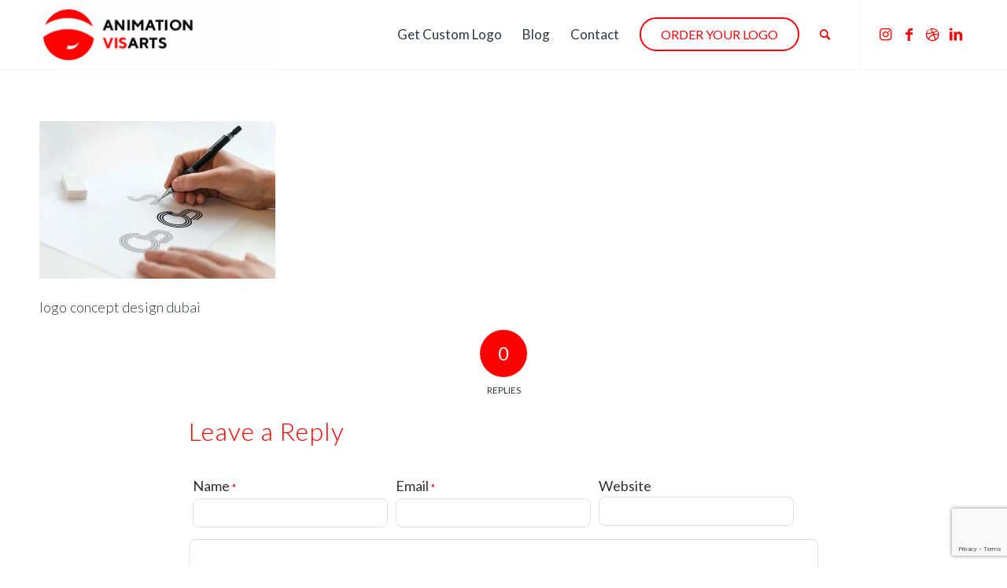

--- FILE ---
content_type: text/html; charset=utf-8
request_url: https://www.google.com/recaptcha/api2/anchor?ar=1&k=6LcK5qgUAAAAAG1bAXrdaXzj6N9qGHCQdqXU78JX&co=aHR0cHM6Ly9hbmltYXRpb252aXNhcnRzLmNvbTo0NDM.&hl=en&v=PoyoqOPhxBO7pBk68S4YbpHZ&size=invisible&anchor-ms=20000&execute-ms=30000&cb=gibl2hidhsu3
body_size: 48779
content:
<!DOCTYPE HTML><html dir="ltr" lang="en"><head><meta http-equiv="Content-Type" content="text/html; charset=UTF-8">
<meta http-equiv="X-UA-Compatible" content="IE=edge">
<title>reCAPTCHA</title>
<style type="text/css">
/* cyrillic-ext */
@font-face {
  font-family: 'Roboto';
  font-style: normal;
  font-weight: 400;
  font-stretch: 100%;
  src: url(//fonts.gstatic.com/s/roboto/v48/KFO7CnqEu92Fr1ME7kSn66aGLdTylUAMa3GUBHMdazTgWw.woff2) format('woff2');
  unicode-range: U+0460-052F, U+1C80-1C8A, U+20B4, U+2DE0-2DFF, U+A640-A69F, U+FE2E-FE2F;
}
/* cyrillic */
@font-face {
  font-family: 'Roboto';
  font-style: normal;
  font-weight: 400;
  font-stretch: 100%;
  src: url(//fonts.gstatic.com/s/roboto/v48/KFO7CnqEu92Fr1ME7kSn66aGLdTylUAMa3iUBHMdazTgWw.woff2) format('woff2');
  unicode-range: U+0301, U+0400-045F, U+0490-0491, U+04B0-04B1, U+2116;
}
/* greek-ext */
@font-face {
  font-family: 'Roboto';
  font-style: normal;
  font-weight: 400;
  font-stretch: 100%;
  src: url(//fonts.gstatic.com/s/roboto/v48/KFO7CnqEu92Fr1ME7kSn66aGLdTylUAMa3CUBHMdazTgWw.woff2) format('woff2');
  unicode-range: U+1F00-1FFF;
}
/* greek */
@font-face {
  font-family: 'Roboto';
  font-style: normal;
  font-weight: 400;
  font-stretch: 100%;
  src: url(//fonts.gstatic.com/s/roboto/v48/KFO7CnqEu92Fr1ME7kSn66aGLdTylUAMa3-UBHMdazTgWw.woff2) format('woff2');
  unicode-range: U+0370-0377, U+037A-037F, U+0384-038A, U+038C, U+038E-03A1, U+03A3-03FF;
}
/* math */
@font-face {
  font-family: 'Roboto';
  font-style: normal;
  font-weight: 400;
  font-stretch: 100%;
  src: url(//fonts.gstatic.com/s/roboto/v48/KFO7CnqEu92Fr1ME7kSn66aGLdTylUAMawCUBHMdazTgWw.woff2) format('woff2');
  unicode-range: U+0302-0303, U+0305, U+0307-0308, U+0310, U+0312, U+0315, U+031A, U+0326-0327, U+032C, U+032F-0330, U+0332-0333, U+0338, U+033A, U+0346, U+034D, U+0391-03A1, U+03A3-03A9, U+03B1-03C9, U+03D1, U+03D5-03D6, U+03F0-03F1, U+03F4-03F5, U+2016-2017, U+2034-2038, U+203C, U+2040, U+2043, U+2047, U+2050, U+2057, U+205F, U+2070-2071, U+2074-208E, U+2090-209C, U+20D0-20DC, U+20E1, U+20E5-20EF, U+2100-2112, U+2114-2115, U+2117-2121, U+2123-214F, U+2190, U+2192, U+2194-21AE, U+21B0-21E5, U+21F1-21F2, U+21F4-2211, U+2213-2214, U+2216-22FF, U+2308-230B, U+2310, U+2319, U+231C-2321, U+2336-237A, U+237C, U+2395, U+239B-23B7, U+23D0, U+23DC-23E1, U+2474-2475, U+25AF, U+25B3, U+25B7, U+25BD, U+25C1, U+25CA, U+25CC, U+25FB, U+266D-266F, U+27C0-27FF, U+2900-2AFF, U+2B0E-2B11, U+2B30-2B4C, U+2BFE, U+3030, U+FF5B, U+FF5D, U+1D400-1D7FF, U+1EE00-1EEFF;
}
/* symbols */
@font-face {
  font-family: 'Roboto';
  font-style: normal;
  font-weight: 400;
  font-stretch: 100%;
  src: url(//fonts.gstatic.com/s/roboto/v48/KFO7CnqEu92Fr1ME7kSn66aGLdTylUAMaxKUBHMdazTgWw.woff2) format('woff2');
  unicode-range: U+0001-000C, U+000E-001F, U+007F-009F, U+20DD-20E0, U+20E2-20E4, U+2150-218F, U+2190, U+2192, U+2194-2199, U+21AF, U+21E6-21F0, U+21F3, U+2218-2219, U+2299, U+22C4-22C6, U+2300-243F, U+2440-244A, U+2460-24FF, U+25A0-27BF, U+2800-28FF, U+2921-2922, U+2981, U+29BF, U+29EB, U+2B00-2BFF, U+4DC0-4DFF, U+FFF9-FFFB, U+10140-1018E, U+10190-1019C, U+101A0, U+101D0-101FD, U+102E0-102FB, U+10E60-10E7E, U+1D2C0-1D2D3, U+1D2E0-1D37F, U+1F000-1F0FF, U+1F100-1F1AD, U+1F1E6-1F1FF, U+1F30D-1F30F, U+1F315, U+1F31C, U+1F31E, U+1F320-1F32C, U+1F336, U+1F378, U+1F37D, U+1F382, U+1F393-1F39F, U+1F3A7-1F3A8, U+1F3AC-1F3AF, U+1F3C2, U+1F3C4-1F3C6, U+1F3CA-1F3CE, U+1F3D4-1F3E0, U+1F3ED, U+1F3F1-1F3F3, U+1F3F5-1F3F7, U+1F408, U+1F415, U+1F41F, U+1F426, U+1F43F, U+1F441-1F442, U+1F444, U+1F446-1F449, U+1F44C-1F44E, U+1F453, U+1F46A, U+1F47D, U+1F4A3, U+1F4B0, U+1F4B3, U+1F4B9, U+1F4BB, U+1F4BF, U+1F4C8-1F4CB, U+1F4D6, U+1F4DA, U+1F4DF, U+1F4E3-1F4E6, U+1F4EA-1F4ED, U+1F4F7, U+1F4F9-1F4FB, U+1F4FD-1F4FE, U+1F503, U+1F507-1F50B, U+1F50D, U+1F512-1F513, U+1F53E-1F54A, U+1F54F-1F5FA, U+1F610, U+1F650-1F67F, U+1F687, U+1F68D, U+1F691, U+1F694, U+1F698, U+1F6AD, U+1F6B2, U+1F6B9-1F6BA, U+1F6BC, U+1F6C6-1F6CF, U+1F6D3-1F6D7, U+1F6E0-1F6EA, U+1F6F0-1F6F3, U+1F6F7-1F6FC, U+1F700-1F7FF, U+1F800-1F80B, U+1F810-1F847, U+1F850-1F859, U+1F860-1F887, U+1F890-1F8AD, U+1F8B0-1F8BB, U+1F8C0-1F8C1, U+1F900-1F90B, U+1F93B, U+1F946, U+1F984, U+1F996, U+1F9E9, U+1FA00-1FA6F, U+1FA70-1FA7C, U+1FA80-1FA89, U+1FA8F-1FAC6, U+1FACE-1FADC, U+1FADF-1FAE9, U+1FAF0-1FAF8, U+1FB00-1FBFF;
}
/* vietnamese */
@font-face {
  font-family: 'Roboto';
  font-style: normal;
  font-weight: 400;
  font-stretch: 100%;
  src: url(//fonts.gstatic.com/s/roboto/v48/KFO7CnqEu92Fr1ME7kSn66aGLdTylUAMa3OUBHMdazTgWw.woff2) format('woff2');
  unicode-range: U+0102-0103, U+0110-0111, U+0128-0129, U+0168-0169, U+01A0-01A1, U+01AF-01B0, U+0300-0301, U+0303-0304, U+0308-0309, U+0323, U+0329, U+1EA0-1EF9, U+20AB;
}
/* latin-ext */
@font-face {
  font-family: 'Roboto';
  font-style: normal;
  font-weight: 400;
  font-stretch: 100%;
  src: url(//fonts.gstatic.com/s/roboto/v48/KFO7CnqEu92Fr1ME7kSn66aGLdTylUAMa3KUBHMdazTgWw.woff2) format('woff2');
  unicode-range: U+0100-02BA, U+02BD-02C5, U+02C7-02CC, U+02CE-02D7, U+02DD-02FF, U+0304, U+0308, U+0329, U+1D00-1DBF, U+1E00-1E9F, U+1EF2-1EFF, U+2020, U+20A0-20AB, U+20AD-20C0, U+2113, U+2C60-2C7F, U+A720-A7FF;
}
/* latin */
@font-face {
  font-family: 'Roboto';
  font-style: normal;
  font-weight: 400;
  font-stretch: 100%;
  src: url(//fonts.gstatic.com/s/roboto/v48/KFO7CnqEu92Fr1ME7kSn66aGLdTylUAMa3yUBHMdazQ.woff2) format('woff2');
  unicode-range: U+0000-00FF, U+0131, U+0152-0153, U+02BB-02BC, U+02C6, U+02DA, U+02DC, U+0304, U+0308, U+0329, U+2000-206F, U+20AC, U+2122, U+2191, U+2193, U+2212, U+2215, U+FEFF, U+FFFD;
}
/* cyrillic-ext */
@font-face {
  font-family: 'Roboto';
  font-style: normal;
  font-weight: 500;
  font-stretch: 100%;
  src: url(//fonts.gstatic.com/s/roboto/v48/KFO7CnqEu92Fr1ME7kSn66aGLdTylUAMa3GUBHMdazTgWw.woff2) format('woff2');
  unicode-range: U+0460-052F, U+1C80-1C8A, U+20B4, U+2DE0-2DFF, U+A640-A69F, U+FE2E-FE2F;
}
/* cyrillic */
@font-face {
  font-family: 'Roboto';
  font-style: normal;
  font-weight: 500;
  font-stretch: 100%;
  src: url(//fonts.gstatic.com/s/roboto/v48/KFO7CnqEu92Fr1ME7kSn66aGLdTylUAMa3iUBHMdazTgWw.woff2) format('woff2');
  unicode-range: U+0301, U+0400-045F, U+0490-0491, U+04B0-04B1, U+2116;
}
/* greek-ext */
@font-face {
  font-family: 'Roboto';
  font-style: normal;
  font-weight: 500;
  font-stretch: 100%;
  src: url(//fonts.gstatic.com/s/roboto/v48/KFO7CnqEu92Fr1ME7kSn66aGLdTylUAMa3CUBHMdazTgWw.woff2) format('woff2');
  unicode-range: U+1F00-1FFF;
}
/* greek */
@font-face {
  font-family: 'Roboto';
  font-style: normal;
  font-weight: 500;
  font-stretch: 100%;
  src: url(//fonts.gstatic.com/s/roboto/v48/KFO7CnqEu92Fr1ME7kSn66aGLdTylUAMa3-UBHMdazTgWw.woff2) format('woff2');
  unicode-range: U+0370-0377, U+037A-037F, U+0384-038A, U+038C, U+038E-03A1, U+03A3-03FF;
}
/* math */
@font-face {
  font-family: 'Roboto';
  font-style: normal;
  font-weight: 500;
  font-stretch: 100%;
  src: url(//fonts.gstatic.com/s/roboto/v48/KFO7CnqEu92Fr1ME7kSn66aGLdTylUAMawCUBHMdazTgWw.woff2) format('woff2');
  unicode-range: U+0302-0303, U+0305, U+0307-0308, U+0310, U+0312, U+0315, U+031A, U+0326-0327, U+032C, U+032F-0330, U+0332-0333, U+0338, U+033A, U+0346, U+034D, U+0391-03A1, U+03A3-03A9, U+03B1-03C9, U+03D1, U+03D5-03D6, U+03F0-03F1, U+03F4-03F5, U+2016-2017, U+2034-2038, U+203C, U+2040, U+2043, U+2047, U+2050, U+2057, U+205F, U+2070-2071, U+2074-208E, U+2090-209C, U+20D0-20DC, U+20E1, U+20E5-20EF, U+2100-2112, U+2114-2115, U+2117-2121, U+2123-214F, U+2190, U+2192, U+2194-21AE, U+21B0-21E5, U+21F1-21F2, U+21F4-2211, U+2213-2214, U+2216-22FF, U+2308-230B, U+2310, U+2319, U+231C-2321, U+2336-237A, U+237C, U+2395, U+239B-23B7, U+23D0, U+23DC-23E1, U+2474-2475, U+25AF, U+25B3, U+25B7, U+25BD, U+25C1, U+25CA, U+25CC, U+25FB, U+266D-266F, U+27C0-27FF, U+2900-2AFF, U+2B0E-2B11, U+2B30-2B4C, U+2BFE, U+3030, U+FF5B, U+FF5D, U+1D400-1D7FF, U+1EE00-1EEFF;
}
/* symbols */
@font-face {
  font-family: 'Roboto';
  font-style: normal;
  font-weight: 500;
  font-stretch: 100%;
  src: url(//fonts.gstatic.com/s/roboto/v48/KFO7CnqEu92Fr1ME7kSn66aGLdTylUAMaxKUBHMdazTgWw.woff2) format('woff2');
  unicode-range: U+0001-000C, U+000E-001F, U+007F-009F, U+20DD-20E0, U+20E2-20E4, U+2150-218F, U+2190, U+2192, U+2194-2199, U+21AF, U+21E6-21F0, U+21F3, U+2218-2219, U+2299, U+22C4-22C6, U+2300-243F, U+2440-244A, U+2460-24FF, U+25A0-27BF, U+2800-28FF, U+2921-2922, U+2981, U+29BF, U+29EB, U+2B00-2BFF, U+4DC0-4DFF, U+FFF9-FFFB, U+10140-1018E, U+10190-1019C, U+101A0, U+101D0-101FD, U+102E0-102FB, U+10E60-10E7E, U+1D2C0-1D2D3, U+1D2E0-1D37F, U+1F000-1F0FF, U+1F100-1F1AD, U+1F1E6-1F1FF, U+1F30D-1F30F, U+1F315, U+1F31C, U+1F31E, U+1F320-1F32C, U+1F336, U+1F378, U+1F37D, U+1F382, U+1F393-1F39F, U+1F3A7-1F3A8, U+1F3AC-1F3AF, U+1F3C2, U+1F3C4-1F3C6, U+1F3CA-1F3CE, U+1F3D4-1F3E0, U+1F3ED, U+1F3F1-1F3F3, U+1F3F5-1F3F7, U+1F408, U+1F415, U+1F41F, U+1F426, U+1F43F, U+1F441-1F442, U+1F444, U+1F446-1F449, U+1F44C-1F44E, U+1F453, U+1F46A, U+1F47D, U+1F4A3, U+1F4B0, U+1F4B3, U+1F4B9, U+1F4BB, U+1F4BF, U+1F4C8-1F4CB, U+1F4D6, U+1F4DA, U+1F4DF, U+1F4E3-1F4E6, U+1F4EA-1F4ED, U+1F4F7, U+1F4F9-1F4FB, U+1F4FD-1F4FE, U+1F503, U+1F507-1F50B, U+1F50D, U+1F512-1F513, U+1F53E-1F54A, U+1F54F-1F5FA, U+1F610, U+1F650-1F67F, U+1F687, U+1F68D, U+1F691, U+1F694, U+1F698, U+1F6AD, U+1F6B2, U+1F6B9-1F6BA, U+1F6BC, U+1F6C6-1F6CF, U+1F6D3-1F6D7, U+1F6E0-1F6EA, U+1F6F0-1F6F3, U+1F6F7-1F6FC, U+1F700-1F7FF, U+1F800-1F80B, U+1F810-1F847, U+1F850-1F859, U+1F860-1F887, U+1F890-1F8AD, U+1F8B0-1F8BB, U+1F8C0-1F8C1, U+1F900-1F90B, U+1F93B, U+1F946, U+1F984, U+1F996, U+1F9E9, U+1FA00-1FA6F, U+1FA70-1FA7C, U+1FA80-1FA89, U+1FA8F-1FAC6, U+1FACE-1FADC, U+1FADF-1FAE9, U+1FAF0-1FAF8, U+1FB00-1FBFF;
}
/* vietnamese */
@font-face {
  font-family: 'Roboto';
  font-style: normal;
  font-weight: 500;
  font-stretch: 100%;
  src: url(//fonts.gstatic.com/s/roboto/v48/KFO7CnqEu92Fr1ME7kSn66aGLdTylUAMa3OUBHMdazTgWw.woff2) format('woff2');
  unicode-range: U+0102-0103, U+0110-0111, U+0128-0129, U+0168-0169, U+01A0-01A1, U+01AF-01B0, U+0300-0301, U+0303-0304, U+0308-0309, U+0323, U+0329, U+1EA0-1EF9, U+20AB;
}
/* latin-ext */
@font-face {
  font-family: 'Roboto';
  font-style: normal;
  font-weight: 500;
  font-stretch: 100%;
  src: url(//fonts.gstatic.com/s/roboto/v48/KFO7CnqEu92Fr1ME7kSn66aGLdTylUAMa3KUBHMdazTgWw.woff2) format('woff2');
  unicode-range: U+0100-02BA, U+02BD-02C5, U+02C7-02CC, U+02CE-02D7, U+02DD-02FF, U+0304, U+0308, U+0329, U+1D00-1DBF, U+1E00-1E9F, U+1EF2-1EFF, U+2020, U+20A0-20AB, U+20AD-20C0, U+2113, U+2C60-2C7F, U+A720-A7FF;
}
/* latin */
@font-face {
  font-family: 'Roboto';
  font-style: normal;
  font-weight: 500;
  font-stretch: 100%;
  src: url(//fonts.gstatic.com/s/roboto/v48/KFO7CnqEu92Fr1ME7kSn66aGLdTylUAMa3yUBHMdazQ.woff2) format('woff2');
  unicode-range: U+0000-00FF, U+0131, U+0152-0153, U+02BB-02BC, U+02C6, U+02DA, U+02DC, U+0304, U+0308, U+0329, U+2000-206F, U+20AC, U+2122, U+2191, U+2193, U+2212, U+2215, U+FEFF, U+FFFD;
}
/* cyrillic-ext */
@font-face {
  font-family: 'Roboto';
  font-style: normal;
  font-weight: 900;
  font-stretch: 100%;
  src: url(//fonts.gstatic.com/s/roboto/v48/KFO7CnqEu92Fr1ME7kSn66aGLdTylUAMa3GUBHMdazTgWw.woff2) format('woff2');
  unicode-range: U+0460-052F, U+1C80-1C8A, U+20B4, U+2DE0-2DFF, U+A640-A69F, U+FE2E-FE2F;
}
/* cyrillic */
@font-face {
  font-family: 'Roboto';
  font-style: normal;
  font-weight: 900;
  font-stretch: 100%;
  src: url(//fonts.gstatic.com/s/roboto/v48/KFO7CnqEu92Fr1ME7kSn66aGLdTylUAMa3iUBHMdazTgWw.woff2) format('woff2');
  unicode-range: U+0301, U+0400-045F, U+0490-0491, U+04B0-04B1, U+2116;
}
/* greek-ext */
@font-face {
  font-family: 'Roboto';
  font-style: normal;
  font-weight: 900;
  font-stretch: 100%;
  src: url(//fonts.gstatic.com/s/roboto/v48/KFO7CnqEu92Fr1ME7kSn66aGLdTylUAMa3CUBHMdazTgWw.woff2) format('woff2');
  unicode-range: U+1F00-1FFF;
}
/* greek */
@font-face {
  font-family: 'Roboto';
  font-style: normal;
  font-weight: 900;
  font-stretch: 100%;
  src: url(//fonts.gstatic.com/s/roboto/v48/KFO7CnqEu92Fr1ME7kSn66aGLdTylUAMa3-UBHMdazTgWw.woff2) format('woff2');
  unicode-range: U+0370-0377, U+037A-037F, U+0384-038A, U+038C, U+038E-03A1, U+03A3-03FF;
}
/* math */
@font-face {
  font-family: 'Roboto';
  font-style: normal;
  font-weight: 900;
  font-stretch: 100%;
  src: url(//fonts.gstatic.com/s/roboto/v48/KFO7CnqEu92Fr1ME7kSn66aGLdTylUAMawCUBHMdazTgWw.woff2) format('woff2');
  unicode-range: U+0302-0303, U+0305, U+0307-0308, U+0310, U+0312, U+0315, U+031A, U+0326-0327, U+032C, U+032F-0330, U+0332-0333, U+0338, U+033A, U+0346, U+034D, U+0391-03A1, U+03A3-03A9, U+03B1-03C9, U+03D1, U+03D5-03D6, U+03F0-03F1, U+03F4-03F5, U+2016-2017, U+2034-2038, U+203C, U+2040, U+2043, U+2047, U+2050, U+2057, U+205F, U+2070-2071, U+2074-208E, U+2090-209C, U+20D0-20DC, U+20E1, U+20E5-20EF, U+2100-2112, U+2114-2115, U+2117-2121, U+2123-214F, U+2190, U+2192, U+2194-21AE, U+21B0-21E5, U+21F1-21F2, U+21F4-2211, U+2213-2214, U+2216-22FF, U+2308-230B, U+2310, U+2319, U+231C-2321, U+2336-237A, U+237C, U+2395, U+239B-23B7, U+23D0, U+23DC-23E1, U+2474-2475, U+25AF, U+25B3, U+25B7, U+25BD, U+25C1, U+25CA, U+25CC, U+25FB, U+266D-266F, U+27C0-27FF, U+2900-2AFF, U+2B0E-2B11, U+2B30-2B4C, U+2BFE, U+3030, U+FF5B, U+FF5D, U+1D400-1D7FF, U+1EE00-1EEFF;
}
/* symbols */
@font-face {
  font-family: 'Roboto';
  font-style: normal;
  font-weight: 900;
  font-stretch: 100%;
  src: url(//fonts.gstatic.com/s/roboto/v48/KFO7CnqEu92Fr1ME7kSn66aGLdTylUAMaxKUBHMdazTgWw.woff2) format('woff2');
  unicode-range: U+0001-000C, U+000E-001F, U+007F-009F, U+20DD-20E0, U+20E2-20E4, U+2150-218F, U+2190, U+2192, U+2194-2199, U+21AF, U+21E6-21F0, U+21F3, U+2218-2219, U+2299, U+22C4-22C6, U+2300-243F, U+2440-244A, U+2460-24FF, U+25A0-27BF, U+2800-28FF, U+2921-2922, U+2981, U+29BF, U+29EB, U+2B00-2BFF, U+4DC0-4DFF, U+FFF9-FFFB, U+10140-1018E, U+10190-1019C, U+101A0, U+101D0-101FD, U+102E0-102FB, U+10E60-10E7E, U+1D2C0-1D2D3, U+1D2E0-1D37F, U+1F000-1F0FF, U+1F100-1F1AD, U+1F1E6-1F1FF, U+1F30D-1F30F, U+1F315, U+1F31C, U+1F31E, U+1F320-1F32C, U+1F336, U+1F378, U+1F37D, U+1F382, U+1F393-1F39F, U+1F3A7-1F3A8, U+1F3AC-1F3AF, U+1F3C2, U+1F3C4-1F3C6, U+1F3CA-1F3CE, U+1F3D4-1F3E0, U+1F3ED, U+1F3F1-1F3F3, U+1F3F5-1F3F7, U+1F408, U+1F415, U+1F41F, U+1F426, U+1F43F, U+1F441-1F442, U+1F444, U+1F446-1F449, U+1F44C-1F44E, U+1F453, U+1F46A, U+1F47D, U+1F4A3, U+1F4B0, U+1F4B3, U+1F4B9, U+1F4BB, U+1F4BF, U+1F4C8-1F4CB, U+1F4D6, U+1F4DA, U+1F4DF, U+1F4E3-1F4E6, U+1F4EA-1F4ED, U+1F4F7, U+1F4F9-1F4FB, U+1F4FD-1F4FE, U+1F503, U+1F507-1F50B, U+1F50D, U+1F512-1F513, U+1F53E-1F54A, U+1F54F-1F5FA, U+1F610, U+1F650-1F67F, U+1F687, U+1F68D, U+1F691, U+1F694, U+1F698, U+1F6AD, U+1F6B2, U+1F6B9-1F6BA, U+1F6BC, U+1F6C6-1F6CF, U+1F6D3-1F6D7, U+1F6E0-1F6EA, U+1F6F0-1F6F3, U+1F6F7-1F6FC, U+1F700-1F7FF, U+1F800-1F80B, U+1F810-1F847, U+1F850-1F859, U+1F860-1F887, U+1F890-1F8AD, U+1F8B0-1F8BB, U+1F8C0-1F8C1, U+1F900-1F90B, U+1F93B, U+1F946, U+1F984, U+1F996, U+1F9E9, U+1FA00-1FA6F, U+1FA70-1FA7C, U+1FA80-1FA89, U+1FA8F-1FAC6, U+1FACE-1FADC, U+1FADF-1FAE9, U+1FAF0-1FAF8, U+1FB00-1FBFF;
}
/* vietnamese */
@font-face {
  font-family: 'Roboto';
  font-style: normal;
  font-weight: 900;
  font-stretch: 100%;
  src: url(//fonts.gstatic.com/s/roboto/v48/KFO7CnqEu92Fr1ME7kSn66aGLdTylUAMa3OUBHMdazTgWw.woff2) format('woff2');
  unicode-range: U+0102-0103, U+0110-0111, U+0128-0129, U+0168-0169, U+01A0-01A1, U+01AF-01B0, U+0300-0301, U+0303-0304, U+0308-0309, U+0323, U+0329, U+1EA0-1EF9, U+20AB;
}
/* latin-ext */
@font-face {
  font-family: 'Roboto';
  font-style: normal;
  font-weight: 900;
  font-stretch: 100%;
  src: url(//fonts.gstatic.com/s/roboto/v48/KFO7CnqEu92Fr1ME7kSn66aGLdTylUAMa3KUBHMdazTgWw.woff2) format('woff2');
  unicode-range: U+0100-02BA, U+02BD-02C5, U+02C7-02CC, U+02CE-02D7, U+02DD-02FF, U+0304, U+0308, U+0329, U+1D00-1DBF, U+1E00-1E9F, U+1EF2-1EFF, U+2020, U+20A0-20AB, U+20AD-20C0, U+2113, U+2C60-2C7F, U+A720-A7FF;
}
/* latin */
@font-face {
  font-family: 'Roboto';
  font-style: normal;
  font-weight: 900;
  font-stretch: 100%;
  src: url(//fonts.gstatic.com/s/roboto/v48/KFO7CnqEu92Fr1ME7kSn66aGLdTylUAMa3yUBHMdazQ.woff2) format('woff2');
  unicode-range: U+0000-00FF, U+0131, U+0152-0153, U+02BB-02BC, U+02C6, U+02DA, U+02DC, U+0304, U+0308, U+0329, U+2000-206F, U+20AC, U+2122, U+2191, U+2193, U+2212, U+2215, U+FEFF, U+FFFD;
}

</style>
<link rel="stylesheet" type="text/css" href="https://www.gstatic.com/recaptcha/releases/PoyoqOPhxBO7pBk68S4YbpHZ/styles__ltr.css">
<script nonce="TvtWwANEuAuBYspKpx_xQA" type="text/javascript">window['__recaptcha_api'] = 'https://www.google.com/recaptcha/api2/';</script>
<script type="text/javascript" src="https://www.gstatic.com/recaptcha/releases/PoyoqOPhxBO7pBk68S4YbpHZ/recaptcha__en.js" nonce="TvtWwANEuAuBYspKpx_xQA">
      
    </script></head>
<body><div id="rc-anchor-alert" class="rc-anchor-alert"></div>
<input type="hidden" id="recaptcha-token" value="[base64]">
<script type="text/javascript" nonce="TvtWwANEuAuBYspKpx_xQA">
      recaptcha.anchor.Main.init("[\x22ainput\x22,[\x22bgdata\x22,\x22\x22,\[base64]/[base64]/MjU1Ong/[base64]/[base64]/[base64]/[base64]/[base64]/[base64]/[base64]/[base64]/[base64]/[base64]/[base64]/[base64]/[base64]/[base64]/[base64]\\u003d\x22,\[base64]\\u003d\\u003d\x22,\x22woTDl0N7cMOdwowtw4ZKD8OPR8KHwqjDl8KGTGHCtwbCtUDDlcOFLcK0wpE+KjrCoiPCmMOLwpbCjMK1w7jCvnvClMOSwo3DtsOdwrbCu8OuJcKXcH4fKDPCj8ONw5vDvS9kRBxUIsOcLRU7wq/DlxjDoMOCwojDlcO3w6LDribDiR8Aw4rCjwbDh3YJw7TCnMKPQ8KJw5LDnMOow58ewqtiw4/[base64]/wqDCtsKfw5YrwojDpMOnesOCFcKmW8Kow6/DmcOIwrAAeQwNU3YHHMKhw5DDpcKgwqnCtsOrw5t4wp0JOVQ5bTrCtQ1nw4sdN8OzwpHCjSvDn8KUbyXCkcKnwpLCrcKUK8Ocw6XDs8Ohw47CvFDCh18mwp/[base64]/FEc4wpRfDynCu39XRMOTwoMVwqVVAsOIaMK9dR0tw5jCkSxJBTQRQsOyw5kdb8Kfw6jCuEEpwp3CjMOvw51yw4p/wp/CqsKqwoXCnsO4BnLDtcKfwptawrNWwoJhwqEbccKJZcOOw6YJw4EvAh3CjmzCmMK/RsOcfQ8IwoYsfsKPdyvCujwHRsO5KcKhRcKRb8OLw6jDqsOLw5XCjsK6LMOtc8OUw4PCpUoiwrjDpzfDt8K7RXHCnFoJHMOgVMOlwpnCuSU8ZsKwJcOQwppRRMObbAAjZyLClwgFwpjDvcKuw6VYwpoRNkp/CAzCmFDDtsKZw7U4VlNdwqjDqzPDhUBOUzEbfcOOwqlUAxxOGMOOw4rDuMOHW8Ktw69kEGE9EcO9w4Q7BsKxw47DpMOMCMOWBDBwwo/DomvDhsOoMjjCosO9fHEhw6/[base64]/DqcKxw47Dp8OGw7PCuS4VaMKiesKzw6VZQcKpwrXDrcOFE8OgSsKhwrTCnHY7w5pqw5PDssKtCsKyM0nCj8OnwqF5w6nChcOww7rDglQxw5/[base64]/[base64]/[base64]/CqcKXKcKhwotRwrALwpXCq8O1wo7CosOPw7DDkcK0wqvDgmdgIUHDksOeXsOwAXdpw5FnwrvCg8K/[base64]/Dlzhrw7xIGXDDiyTCscKcMWRVw4UnfMKEwpIyd8K/w4A+CHvCh2bDmihjwofDvsKOw7kCw7JXESnDmcOxw7/DnyEYwovDiSHDscKqAl1bwplTFcOLw7NdJsOPdcKFSMK7wrvCn8KfwrECFMKew7M5JyXCjS4jHG/Dsy1bZsKPMsOHFA8Jw7p3wovDksOfZcKzw7DDj8OMfsONfsOufsKRw63Dl3LDhDMFSDMNwo/[base64]/CnBPChsKBw5Adwrl0CMOYNQTCgCxSwrPCicO7wpPClzbCjnEYbMKZVMKeOsOPQsKzKn/[base64]/[base64]/ScKEa8Kmw7RgF8OhwrBdw6jCgsO6w6XClwDDugVNc8O4w7oHIxHClMKqC8K0RsOZbCsfAVXCs8OcdTxwQMKPbMOmw7xcC3rDpkMbJBBSwrtOw7ouZMK+Y8Oqw7vDrD3CpAduDmzCuWHCvsOnR8KiQ0Idw5IFZAXChXZMwqwcw4XDkcKaG0zCl0/Dp8KJZsKub8Ksw4xmRsOwBcKhcgnDhhFVM8OuwrnCkTA0w73DvcKQUMK9U8OGOX1Cw4tcw4N1w68rCC0ZUUrCvALCvsOBIAcnw5rClMO+wo7Ch01Mw5Jpw5TCszzDkGFTwrnCosOQK8OKOsK3w7l1CMKvwrE2wrzCtsKgfxsEXsOZLcK+w67DjH8/w7cSwrrCqDLDkWJuEMKPw4EiwqZzPAXDo8O8XxnDvH5yTsK7PkbDhlfCs0DDuQV6OsKBMMKow7bDusKKw4DDoMKrTcKOw6/Cj2bDkmbDkS1TwpdPw7VJwoxbCMKMw7fDsMOBX8K2wqHCnSHDssKzVsOrwpTCpMK3w7DDlcKUwqB6wqwpw4FVbwbCvhbDtloPW8KLYcKKQ8K5w73DvCZvw7BLQhbCkBYvw7QCX1/DusOawpjCuMKPw4/[base64]/[base64]/DpAfDpwcEEDM0XsKBw7ojecKzw6ZRwpNtw5PCkH9PwrpQXiDDr8OuUcOeGV/Djh9XDRbDtHHCjcOHb8OZFxYxUXnDncOpwpXDoQ3CshQVw73CmQ/CnMKJw6jDn8OUPMKYw4PDpMKGHQ1wEcKNw53Dp29Zw5nDjh7DpcKTAH7DjQ5UeTlrwpjCi0bDk8OkwobDkj0twpcBwo5EwqMXWnrDoy/[base64]/ChVnDknImwokGGsKqw7fDlMKywr1RaUjCplVVNUfCl8O/fMKAJwxOw4wSXsOOcMOBwrrCr8O1BC/Ds8K8wq3DvXI7wqfCkMOACMOiX8ODBCbCscOwacOtKwsHw4VKwrXCl8OLecOqP8OfwqfCjjjCmXc7w6LDlj7DuHl8wo/CqxMUw7R3A1Adw59cw4dtRBzDvjXCi8O+w6rCulPDqcO5C8OhXVdnEsOQYcOnwrvDrkzCoMOTPMKIaTLCgsOmwpDDoMKuPBjCjcO9XcKUwr5Mw7TDrMOCwofDvsOhcGnCsX/CkcO1wq8lwpzDrcK0ZQ9RF3hJwq7CkF9BKyXDm3BBwq7DhMKGw5sZEcOTw6NUwrZHwp4/bRbCisKPwpJrbcKXwqsTX8OYwpJwwpXDjgg+P8KIwoXCisOPw4J+wpLDo1zDumMGFTIZX1fDhMKgw5ZfemcAw6nCj8KbwrHCq33CmMOUZkEHw67Dkm8nMMKiwpPDmMKYfsKjLMKewoDDh2ECQGvDsTDDlcO/[base64]/[base64]/DmSjCncK7wozDhgHCi2TDmGMWwqnCiRRfwqLDghkHcsOVN0MsHsKZcMKiK3vDucK4EMOowqjCicKUNxYQwrF4NEprw4ZZwrnCgsOmw5bClHLDlsK3w6sKaMOdVxjCpsOiWEJUwrjCs1vClMK3BsKleHdwHiXCocKaw5jDs2rDpD/Dj8O8w6sCAsOgw6fDpyjCkCxKw5hjCsKWwqfCt8Kyw7fCgcOvey7DgsODHDbDpBlEB8K6w6Ezc1lYPB0ow4hWwqERamJkwonDusO8NE3CtigWFMOkQmfDjcKtUsOwwoAjOHrCqcKYeQ/CvMKlAE1eeMOIH8KJG8Ksw53CocOOw5d3dcOJAMOqw50DL37DuMKCaADChDxIwqMzw6BeECfCqmtHwrYORzbCsS/Co8OCwqwUw70jPsKPDMKxf8OWa8OTw6bCtcO7wp/CnT4ewp0Cc0RqcxccQ8KyTsKcIsK9ZMO9Rig4w6QmwqfCosKpJ8ODRcKUwpZcHsKVwrNnw4TDicKYw6F7wroVw7PCnkYnaTfDocOsVcKOwojDr8KXHMKYdsOyLkDDjcKFw57CpixXwonDhMKYM8O8w7c+WMO/w4zCnABWJVM9wqM8QU7DtFVuw5LCgcK5wrYDwq7DusOgwpXCvsK2Ek7CqjPCgwLDh8K/w7FvaMKFesK7woJPBj/CnULCononwp5bLznChMKsw7DDuw8dPyBGwqxowqF4w5h/NCnDp3fDullZwoV5w6c4w4JGw4/DtlPDvsK2wqHDk8KTdhgew7rDmBLDl8K/wrzClxbCqlQOeV1Iw5fDnTTDrhh8d8OwY8Odw4AYEsORw6jCnsK9Y8OEA3JcaAUeaMKhbMKbwoFUKQfCncKowqQiJQkow6EEWSDCtE3Dpixnw4PDiMODGRHCq31yZ8OjI8OKw7DDlQlmw6RJw5nCvQhDE8Oiwq3CrMOPwr/CvcKQwplEF8OqwqsYwrXDiTxkc3UhTsKuwqHDq8KMwqvCv8OBE1ciZBNvWMKcwoltw6BLwqrDnMO7w4LDr2lOw5g6wpzDssKZw5PDisKPeSAjwo5JNxYAw6zCqDI8w4BzwpHDnMOuwrVjISo+VsK/wrInwpgrFAARZ8KHw4AfZ0cmXT3Cq1fDplorw5DDlUbDgMOiO143UcOrwq7ChhHDoBo1KkTDtMOtwrU0wqRMNsOnw4rCi8KMwqTCvcKcwqnChsKgJ8O9wrTCuyTCv8KJwoVUZ8KCIQ5/wrLCu8Kuw6XCrirCmT11w7jDukgEw55Dw7rCscOLGTbCnMOpw7JXwpfChUwbdwXCl2HDmcOxw7fCqcKZKsK6w5xALMOAw6HCscOPGRPDgH/Drl9+wo/ChFPCpcKgBRVGJk/ClsOlRsK7dwHCnDXDu8Okwr8SwoPCjyrDuWRRw6fDoXvCnBjDmcOBesOIwpHCmH8sIWPDrm8YDcOhS8OmdF8gLXfDnH5AM3rCh2Q7w7Z0w5DCmsOKbsOiwpjCs8Odwo/[base64]/DoQcsEsOpVsOFOcO6w6ssGTDCuMOMccKbw6HDlcOjwpkjCQdWw73CtMKCMcONw5EeYBzDnAnCgsKff8OAASUow6rDusKkw4NkXMOFwoB4asOjw5Ede8Kuw7lNCsODZQlqwoBfw4TCnsKEw5jCm8K3XMOxwqzCq2pxw5XCoU/Cv8KYW8KwPMOAwpEAOcK+HcKRw4UvU8Odw5vDv8K5WER+wqt4S8KYw5F0wohiw6/DszTCtC3Du8KrwqbDmcKCw4/CvgrCrMK7w4/CssORRcOyemgiJhFZKHvClwcJw6PDvE/CusO5JxQFLcOQdSzDqkTCkW/DisKGMMKtV0XDt8KfXWHCm8OVf8KMckvCi0vDvQDDpk47TMK5woNCw4rCoMKyw63Cvl3ChGZIKF9KLkAHScKpHkMiw63DucOIPX4fWcOUIB4bwq3DsMOOwpNTw6bDmHnDjg7Ck8KEHEDCkwl6PHQOFwkSwoIow7jClG/[base64]/CnsKvw5/DtgkUDWxWwqEvIsKew6YDwrLDpBXDow3Dv0t6WiLCs8KOw4nDscKyRyDDgCPDg3rDvwzCtsKxR8KSFcO9wpVUUcKMw4hdVsKzwq1tSsOHw4pIXSRkfEjCncOTMBrCoQnDpzXDmC7DmGA1K8KGRlYdw4/DhcKfw4tGwpFYHsOicxjDlQPCjsKBw5hsR13DvcKEwpQGdMODwq/DisKlYsOpw5bChy4Vw4rDlGFfBcOow5PCt8OzI8KJDsOAw5UdIMKDw7ZlVMOawrrDsxfCl8KqAXjCkMOqVsO2KcKEw6DDgsOxRBrDicOdwpjCkcOwesKSwpHDg8OzwopVw4k+UAxBwpkbFFsNAQTCn1/[base64]/DnGE4FTh6w63DrsK/N8O3fcOgw503wpzDksK9esK9wpx5wonDgQwfHSd2w7zDqFAwGsO3w7hSwpXDgcO8c2ldP8KLKirCpxrCqMOsEMK0FxfCusOawofDsh/ClsKZQxwCw5dxXF3CuWoew7xcPcKQwpZTAsOgUR3Ck3tgwokew6vDmUxXwoFMAMO+UUvCklXCvWxyLVVOwptHwpzCi2Fawptfw4siXyfCiMOKEsOBwr/Ct1IwQz9sDT/DjsOLw7rDq8KFw7dsTsOUQ00uwrvDog9Ow4fDjMKDORHDp8K4wqYQJVHCgQFVw5AOwr/CmnIeFcOvbGBOw7MeKMK0wq0KwqVnXsKaU8OOw6xfJwfDpkHCncKFLMKKMMK8KcKFw7nCpcKEwrsSw7bDnUE5w7PDozPCnW5Kw7M/FcKNJgfCvcO7woPDqcKpOMOfaMONSlo8w7Q7wqwBHMOnw7vDo1PDuB5lOMKwIMKdwqbDq8K3wpTDv8K/[base64]/ChcOVwohPwpUje8O6Xh1CwqHCnCPCnXvDqnzDuFDCuMKZLHJwwpIuwp7CrCDCksO0w7UMwrdYJ8O9wrnCisKDwo/[base64]/DvcKnw7LDoMKow5HDrCvCjELDncKjw67Cm8Ocw7fCly3ChsOGTsKxNUnDucKuwoXDisOrw4nCn8OwwrEBQ8KSwpdJEFUow7pywqQhO8O5w5fDq3zCjMKew6bCrcKJMnF0w5Atw6DCi8OwwoEdE8OjP1LDkcORwoTChsO5wpLClw/DlSrCqsO+w7fCt8KTwpUFw7ZzZcO+w4A/[base64]/DmGNRw7LCiWzCsEt/[base64]/Cg8KSezh6w4jDj1LDqsOfwp8BSlzCo8OlaA12wq/CuMKXw4k/wq/CjDs4wowhwqhpWmvDhB0nw4LDscOZMsKJw79qAQtgHBrCr8KcE3fCp8O8GEp7woTCqmJiw4jDnMOEccOrw5/Ct8OabHo0BsOTwr0pccOwaVM7CsOTw5vDk8OBw7fCtMKWGMK0wqEFF8KUwqrCkjPDi8O2f2fDml4iwqVhw6HCocOjwqxhdUvDs8OHJDlcGyVMwrLDhE9tw7jDqcKtCsOaUVR8w4xcN8K/w7DDkMOOwpnCoMOrb0N7IA5DJl86wp7Dt0VoOsOUwoRHwolyMsKCEMKxZMKSw7DDrMO5d8O0wpvCpcKtw58Lw7ERw4EaaMO0SxNtw6nDjsOtwqHCl8Ohw5jDj0nCkCzDrcKPw68bwozClcKhE8Kswqh/CsOFw6HCvxgzA8Kiwqc1wqsCwpfDtcO/wqJiNsK+U8K2wrLCiSXCjVnDsHtidnsiF0LCv8KTHMO/OEpIKmLDoQFYXwgxw6IVfXrCrAhIIRrCjh9zwrlSwoV7N8OiZ8ORw4nDjcOkRsKxw4EWOA49SMK/[base64]/[base64]/CvyrCkSsrI2JpWkrDuMOiQcO8NcKKJcKmwpQzL2Z6clPCgR3ChUlKwqrDpFVIQcKiw7vDpMKXwppTw7towqHDrMKSwpnCusOMLMKxw4LDkcOOw60OaTHDj8K7w7DCr8OUC2bDt8O9wqvDtcKmGCPDlTQZwq9QHMKjwo/DnztDw64jXMK+R3kmSU5mwo3DkUUjFMOpTcKdIks1UnloM8O8w6nCjsKRXcKMKw5EG2LCgDM+Sh/ClcKrwpHCm07DjlXDlMKQw6LCsjnDhQTDvcOoFMKwJsKbwojCtMO8ZcKQZ8O9w5zCkzfCiUjCnF0uw43CksOvHDNVwrfDvURyw6Adw7Biwr4uBHI2wpo8w4NtSnpGb0HDtGvDgcOUbTRtwrkrShDCoFYTRcO0HcKxwqnDug7CncOvwonDmsOtb8K4ThDCtBJLw5/DqE7Dv8O9w6EZwpTDtcKlOgPDshc8wo/DlCFAWDfDosOqwqspw6/DuipuDMKYw5xowpnDisKMwrvDt1sIw6/DsMKOwphswqlEEcOnw7LDtsK/P8ORDMKfwo7CpcKQw59yw7bCs8K3w7NcesOvZ8ORe8O9w5/DnGXCvcOrdzrCln/DqUoZwpnDj8KyDcO6w5Yfwp43YUA4wpxDEsKDw44XG2Yiwp0GwpXDpmrCscKfPkwdwoDCqRosBcOswrvDksOwwqrCuljDjMK+QRBnw7PDjCpbF8Orw4BiwqDCpsO+w41aw4djwrPCllBRSgXCkcOELCNmw4PCpsKaDxt4wrDCnE7CoCAZLjLCl214E0/CvHfCqBdPOk/[base64]/DlcKaAsK7w7VmMD7CngDDiArDtikzw7/DrxUbwobDtMKLwqtYw7l4DGTCs8KSwqE/QS8ad8O7wrPClsKFe8OQHMKDw4NjFMOOw53DvcKrDQVSw5vClSJrUR5iw6nCscOTFMOhUTnCjVlMw5hCfG/[base64]/PzAoASoAw7bDtDLDqcOFCA4NU1YSwpnChm5cQWJ0MG7DvQ/[base64]/w73ClsOMBF4KJ8OYLQTCoWrCrnnChsORDcO1w4HDq8OEf23Co8Kfw5crGsKFw67DvUnCssKpNHjDpkzCrQPDkk3DqsObw6p2w4DCrCjCu3IEwqgrwoFVJ8KtIsOFw5ZQwqBswpfCs2zDtCs/w6PDvGPCvg3DiSkswqjDv8Kew5JfTA/DmTfCp8Oow68+w5fDnMKQwo7Cn3bCvsOKwqTDjsOww7ITKyPCjH/DgCI/Fl/[base64]/dMOiw6XCicK+w6HDvCtIBVPDmsOnUzpfIsK6IzzCqHTCu8O5b3vCrA0YGkfDtRjChMOCw7rDv8OHMU7CujgUwqbDlw40wonClsKHwoJmwo7DvgISezjDq8Okw4tkEsOnwo7DmVPDgcOyRhLCs2U1wrjCssKXwo4Lwr06G8KxBThResOIwotSecKDZMKjwr/CrcOLw5rDuAxAZMKnV8KSZgPCv0ZHwqgzwqg4HcO5wp7CjV7DtU96U8KdSMKjwqM2HFIYDglxSMKGwqPCkSnDisKCwrjCrgs9BQMyXRZbw7Yvw5rDkm5OworDqR7DskXDocOfJcO5EcKVw75HZynDpsKsLQrDs8OdwpnDoTHDoUc0wo/Coy5Xwq7DgRzDssOuw6pBwrbDocOPw5AAwr9Twr0Rw4sbLMKoKMOwI0PDncKINBwoV8Kkw4QGw7DDhXnCniZtw6/CjcOcwpRCCcKFB3XCrsOzGsO6cSDCqEbDlsKlVyxDACTCm8O/ZUnCksO2wo/DsCnCsznDoMKdwrBuCBkqO8OEbXBaw4U6w5Z9V8KOw5FxUmTDv8OGw5/Du8K+RcOEw4NheQjCq2/CksO/F8Ocw6DCh8K5woTCucOnwoXCgGJywqcBeGfCgBBRZnbCgRHCmMKdw67CsUUIwrBMw70Dwr0QSsKrbMOQGDvDj8K2w65FUz5DfcO+JjgCZMKTwoNYRcObD8OgXcOkXwLDhltSP8Kjw6hCwqPDosK3wq/Ch8KWTzoxwqtHJsO0wqjDtMKWJ8KCK8Kgw4dPwpdjwoLDvEfCgcK2AGAHb3bDpGXDjFcub11MWXnDlAfDr0jDs8OtWws1ScKGwrLCulrDlRHCv8KDwp7Cu8KAwrAZw5dQI3XDpkLCjw/DvFnDuw3Dn8OvN8KHVsKzw7LCu3geYFXCi8OwwpZew4taWznCnRYnM1VGw4E/RAVjw5J9w7vDsMOkw5QBWMKNw7hwERN5QHjDisKcOMOvUsOJXAVJwrBBH8KTQzluwqYWwpQVw4HDicOhwrABRQDDosKMw6rDlyZQClVXbsKQY2zDsMKZwolkfMKLJGQwEcOdcMOhwo0jJFozcsOeTi/CrhzCoMOdw4vCpsO5f8ODwoESwqTDosKRPQnCicKETMO2dghaecOvKFzDsDpFw5PCvgzDhHbDqyXDpDTCrVEqwo7CujHDrcO4Ix80KcKRwqhKw7Y8wp/DgRYjw6tNBMKNfwrCkcK+NMOXRk/CpRPDiwskN24VCMKGLMKZw48aw7kAAcOHwrzClmsdGn7DhcKWwrdKGsO8EVrDnsO3woTDiMKuwq0Ww5B1XSgaEwLCll/CumjDtCrCuMKrZMKgZMOaJi7DicOva3vCmFAxD3/Dr8KnbcOFwqEFbUsLSsKSdcKNw7VtTMKyw5XDgG4PMgDClDEFwqocwoPCpnrDjB1sw4RvwqjCl3/Dt8KDa8KCw6TConRUw7XDkkBgc8KBX0F8w5FOw4Avw6BXw6xhMMOTe8KNXMOKcMO1AcOfw7DCq0rCvljCq8KnwqzDj8KxXEXDoBEEwrTCosOawrjCiMKeCjxGwoYJwo7DoBwbLcO5w5bCoBcdwr1ow4kJFsO6wo/CvTsQUhccbsOdH8K+w7YrJcOiRFTDgcKXNMO7C8OUwrkgZ8OKRMKjw65nRUHCowrDuTNcw5NEcwrDu8O9X8Kywpg7c8KeV8KQGnPCm8OrTMKnw5PCgMKhOH4Owpl7wrDDrEtlw6/CoRhvw4zCmMK2BCIzCWRbScKuETjCkzRNbBxWATTDnifCkMK0Q1UHwpthKcOOOcKJUMOpwoJcwqTDp1t+AwXCu0ptXScVw4FVbjPCr8OrNmXCk2xVwroyHi4Tw6/DhsOJw5zCuMOTw5Asw7zCgAhPwrXDqsO5w6HCvsOPQwN/IMOpSwfClcKVb8OPFTPDnAgPw73CmcO+w6zDlcKFw74gUMOkOBXDisOyw6crw4XDkTnCrcOPZcOhA8OeGcKibFlMw7wZGsOhD2HDlsOMUArCvkTDowA3Y8O8wqgIwrV/[base64]/CjlbCgTPDuHssw7zDoMOpwqovIcOrw6rCgMKbw6MQXsKwwozCkcKXTsOVRsOSw75CA3tGwo/DrhjDmsOwRcO+w4AUwqpaHcO5LcO5wo86w54EQRbDujt7w4nDlCNWw6MgEi3CmMKfw6XCvV/DrBROYcOsdRLCp8OmwrnCscOlwo/[base64]/[base64]/w6vCrm4WwqhEwphWPsKYw4jCvjjClnLCgsKFfcKVw57DscKDF8O9wqHCr8OLwpx4w51wTlLDncKoPAF6wqDCv8OIwp3DqsKCwot5woTDn8O+wp4zw6bCqsOFwqLCuMOGXRcdTwrDhcK/[base64]/[base64]/Clhl9ScKjw6DDoHHCpD0Pw6pewok6KcOUSGoYw5zCtsOkDyFgw6c6wqPDpRdTwrDCp0xBLT/CpR42XsKbw6LCgF9VAMO5W24sScOvGghRw6/Cp8KUUWfDmcKCw5LDqg5Vw5TDqsOIw68bw6vDqsOTIsKPTiJvwqHCkCLDh1UIwoTCuSpPwpvDlcKbcVA4NsOXJxdrLXjDvsKDUsKKwqnDhsO4ekljw59tGsOQVcOVEMOECMOuCMOswp/Dt8OCB2rCjRI4w4HCt8KlZcKqw4Fzw5nDh8O5Px9yZ8Olw6DCmMOSZgs2d8OXwoFmwr/DsSvCocOCwqhRd8OWZcOiM8KGwrzClMOXd0V2w7IYw4AAwqvCjnvCusKnC8O+w4PDtwoFwolFwol0wrV+wprDvHrDj37CpSRNwrnDvsOuwq3DrnjCksOXw4PCu0/[base64]/b8OpDBg7S8KGw6DDoXdQakLCixxiYV0pB1fDlGXDsCbCqBvCp8KZHsOEU8KTO8K+McOURns0EQt5ZMKaDGY4w7rCmsK2P8Kjw7gtw6wDw6nCm8Oww50Aw4/Dk27ChcKrGcKiwpZmHjEGPCHCtGgQXxfDmQTDpWACwoMww6DCrjQwV8KIFsODRcKTw63Ds3liPUTCisOTwrs6wqYnwpfClsKDwpVWTnMIL8KjVMKQwroEw6JlwqwyZsKHwolsw7N4wqkJw4HDo8OtKMOHRVVbw5nCqsKIEsOvIQrCicODw5bDq8OywpQFVMK/[base64]/woF5w6JFwpk4wpLDmMO7XcKjw5zCt8Kswr81RVzDo8K7wpzCg8KyEiR8w43DsMOiS0fCu8O0wp/DksOnw7DDtsKuw4MUw47CkMKCYcOJcsOdHD3DjHXCisK5bgrCmcOEwqPCscOqGW82MWYqw7tJwqZlwpJLwrZzKU/[base64]/CtAfCindwwrJnwqpGw48EM2BUwpBuBsOJw7oAwqx6P1DDlcOowrXDgsOZwqohPSDDpDkeIMODH8Odw5QLwrbCjsObEMOfw5PDm13DvwvCqk/Cu1DDpcKTCmXDmw9pPWHCrsOowrjDmMKCwqDCmsOtw57DnwFBSwVKwq3DkwhqbU4AZ0AvYsO+wpTCpydOwp3DhztKwpp5SMOOQsOlwqnCqsOhYQnDvMK1HFwBwo/DusOHRxMYw61hb8OawpPDscO1wpctw4hdw6vCicKXPMOIdH0UHcKuwrkDw7XCtcO7EMOBwrXDnn7DhMKNCMKaf8Kyw5BLw7vDgGtJwpfDv8KRw7LDkEzDtcO/QsKWXWkRYG4efRE+w5AyZ8OQE8OOw47Du8Okw73DmHDDi8K0AULCmHDCgMKGwoBaHRYwwoNAwoNJwojCgMKKw5jDn8OIIMODFStHw7QgwoUIwoYPwrXCnMOoXUvCnsK1TF/[base64]/DqHYkwqMCKsOcw6vCncOZw7ZDw7o5wonCpMOhK8OCw4ROdQLDusOqI8ObwpZNw5Yxw6DDl8OAwr49woXDocKBw4Nvw5rDpsKtwrPDkMKbw7FRAnLDiMOYKsKrwr3Chnh1wqzCiXw6w7Mcw5VGccKHw4Ybw7lsw5/CrA1lwqrClsOeZlrCvA1IFxgOw5Z/JsKgGSQgw4Rew4zDscOjN8Kwa8OTRDbDsMKaZxLCp8KQBlY2A8Omw77DqTjCiUkUIMKDQkTCk8O0VjQPRMO7w5/Dv8OUG05mwojDvT7DgsKRwrnClsKnwo97wrDDpRAkwq97wr5Cw7s4XHnCp8K/wrcQwq4kEkEBwq0cK8Ouw7DDiwxZP8KSDcKSMsOlw5fDucOvG8KSP8Ksw5TChwLDtkPCkS/CtcO+wonDsMK1GnnDskF9XcOCw7bCsHtZIx5iOXZoP8O5wooPCy8CImx+w4MYw74mwplUKcKNw407FMOIwqUpwrvDvsO9BFEqIhDChCxAw6fCnsKjH0cCwolYL8O+w4rCjx/DkQouw74TNsKkA8KmMTzCvS7DlcO5wonDkMKYfj0vWn4Cw7Axw4kew4HDqsOzNkjCmcKmw78pND5Lw59Bw4jCgcOGw4MzP8OFwrnDmSLDvBdGKMOGwqVPI8KAVWDDgMK8wq5TwrvCssKsXjjDusOlwplUw5t1w5bCrQQke8OALjVrZWvCnsKvDw4jwp/CksKXOcOTw4DCjToIMMK1YcKZw5rCjX4VeUbCohZ0TsKlOsKhw6V8BRDCs8OjEwBTdC5MaDluA8OtP0PDnxzDtVw3w4LDlm9qw5pdwr/CkkDDnjRmNmXDosOoSWHDln9Zw4PDgyfDncOlT8O5GUB/w6zDumTCu0N4wojCusOLBMOmJsOvwrjDjMOdY1FoFlnCq8OCRCzDj8KxSsKCWcKFEH7CtgcmwpfDnj3DgELDpAkMwoLDoMKZwpLDn21WWMOFw7UvK10kwoVNw4IXAMO1w50mwoMVJXpOwpBhSsKbw5bDkMO/w4suNMO6w5HDkMOUwpYsTCLCi8KbFsKrbAzCnDo4wo7DpibCiwlEwovCvcKbC8OSAyDCgsK2wrocKsKUw7DDiik8wpQ6PMOVasOGw7nDvcO2B8KZwrZwN8OcNsOlF29+wqbDmAvDoBjDtC/CmV/CqTgnXGUFQG9KwqbDvsOywoplWMKQSsKWwrzDsXXCuMKTwpcwQsK3Zm0gw7R8wp5bBcOIf3Biw48UScOvVcOaDzTCgkojT8ORFzvDlHNBesOtRMOjw40QNsOAQ8OeccOHw5xtWT8JZwHCj1vClRTCsXtYO13DpsOxwobDvMOaYSTCuj3DjMOvw7zDtg/DpMOVw4h0RgLCm3RbNV/CisKvengvw53Cq8K5DVVFZ8KUZGnDssKZRGHDlMKnw49YNmt7N8OPG8K9SxBPH0nDnzrCvgQTw4/DrMKRw7BkWQ7Dnk1HFMKVw4LDrzLCvSbCocKHaMOxwpEeHMKhFHJTw6lnK8OtEjdiwpvDrmwzXmZ5w7HDuW4Fwowhw6U/e14HbcKMw79/w6laTMKxw7YFL8KPJMKWMA7DpsOhOhVyw43DnsOGbgJdFgjDsMO9w4dNIBoAw74JwoLDkcKnd8Oew6UQw4jDikDDmsKMwp7Du8OVBMOGGsOfwp/[base64]/DiRsEeU8uOcKVwpB1wrBOw5PDp3YpAS3ClDnDmMKOQWjDhMOQwrhuw7wewpMswq0YR8OfSFBdbsOIw7rCvS4yw7rDrsOPwq9vW8KvCsOxw58nwofChiHCj8KMw77DnMOGwrM/[base64]/Dn8KvTgZ8wpbCoMKzw5Y+c3LDusOZw7LCgAJDw7DDjMO0EQpzZ8OLK8Oqw43DmA3ClcOZwrXCmMKAA8OyFMOmCMOCw5jDtBbDpGwHw4nCilgXfxksw6MuTzMPwpLCoHDDrcK8B8OZVMOCU8OAw7DCscKrZ8O1wobCt8OSf8O2w6/Dn8KEAwfDgTHCvSfDihdYUwsawpPDri3Cu8Oqw43CscOww7BQNcKOw6k7Oh5kwp0uw7JBwqHDhHIqwq3CjT8DMcO2wpDDqMK/ZVzDmsO0dsKdMsK8NhYgb2zCrcKwTMKMwoJbw4jCuwRKwoI4w5HCu8K8bm1uRHUHw7nDnR/CoH/Cmk7DjMKeP8K5w6nDogLDlMKYYDjCjxlsw6phXsKEwpHDmsOfEcO6wpDCosO9I3/ChCPCshfCojHDiDguw7ggQsO/SsKKw6QgYsKrwpfDusO8w5Q2UnDCo8O9RX8DKcKKbsOddXjCtHHCkMKKw4APb1PClT1hwpECOMOtd3JKwrvCrMOoBMKowqbDiF9XEsKYT3YERsKUUiPDosKWaXLDn8KAwqhGWMKYw6/DvMOXHkIUfxfDoVFxR8KjcXDCpMOJwrnCrsOgKsKxw6FDb8KRXMK5SHcIIDPDskxvwr4xw5jDp8OzD8ODQ8OrRVpaWwLCpwYLwrfCq0fDtT1fcRotw4xVc8K9wot3BAbCl8O8YcKmCcOpIcKVWF9/YEfDmUDDpMKCXMO7YcOSw4nDognCjsKNGHJKHUnCgMKGUDUJfEgaJsK0w6HDuRXCvzPCn01uwqMSw6bDsynClGphIMOXwq3DlVrDvcKfNR7CnTllwpfDgcOCw5RawoMzfcOPwqjDiMOXBmRSUB/Cuw8ywq4mwrRbO8KTw63DpcOww5oCw58IejkXZxnClMKTASHDhcOvccK2STvCo8Knw5PDl8OyGsOVw5sqbxRRwoHDvMOGU33DvcOjw7zCq8OQwoEKHcKnSmEpCGx1VcOAWsOTT8O+RzTChQ/DvcO+w41sWwHDo8KYw4/DnxZwVMKHwp9Yw6sPw50zwqbCnVUHRH/[base64]/CkcOUw75cwoJww5vDscOgZh7DqnN/J1rCjBHCiDfCpRMYfTnCkMKmdwpowprDmlvDuMOJWMKBTUYoTsOrSsOJw6bCrmLDlsKWHsOPwqDCv8KLw5EbFETCpsO0w4xvw4vCmsO8O8OYLsKPwrXDn8Kvw48cVcKzUcKfb8KZwqkEw4YhQl5/SkrCsMKPDGfDgsOIw5NFw4XCnMO3RUDDmlB9wpXCgywYLG8vIsKresKwX0tgw7jDtFAWw7rCjgJzCsK0QS7DoMOlwrAmwqtJwrEUw7XChMKhwprDvFLCvElmw71YUcOBCUzDk8O+F8OCIQvDjCs3w5/CtlrCvsOTw6XCql1uFCbCkMK2woRDVMKJwoVvwr3DqhrDtkUPwoA5w4YnwrLDjA97wqwkLsKPcy1veALDqsOcSgLCosO/wpBLwqE3w7TCjcOcw4Epb8O7w64ZXxnCg8Kww6Qdwqg+bcOswpREIcKPwo7ChH/DpijCrcOPwqF1VVAkw4tWRsKeQl8awrc7TcKewrbDsz9HFcKKGMKRZMKaScOyLADCjUPDqcKeJ8KGIlo1w7xhIX7DusKUwqMjWsKlPMK7w4nDpQ3CvU/DswdFAMKdOcKOwoXDt13ChQJNWCXDqD4Dw6Nrw51xw7TCskTDhMOACRDDhsOUwrNkBsKvwo7DmGPCocK2wpUWw494d8O4PsKYFcKzfsKROMObbQzCmnPCnMOfw6HDp3vCoAg/w4AqFFzDtMK0w4bDvMO+X2bDgAbDisOyw6jDmkJqW8Kyw48Jw53DnCnDu8KqwqEYwpNvakHDhSIgTRvDr8Onb8OUPcKWwpXDihYvZcOKwro2wqLCm045YMOVwq45wqnDu8K/wqhUw4McYAcQw4d3F1PCu8O8w5APw6zCuUMmwrE1dQlyBUjCqkhNwoDDm8KhNcKeLsOBDx/DoMKewrTDi8O7w5Qfwp97FH/Con7DnU5PwqXDvjguIWTCq246ejULw6XDnsKbw75xw53Cq8OtFcOeAcKOBcKIPUVNwofDmmTCrBDDpQzCi07CocK7DcOCRS9jDVREG8OUw4tyw7VlRsK+wq/[base64]/DtwjDo8KNwqDDnCw6WTQ4w43Dj8OPEkIZw7hmNSMnHh/DnhEqwp7CrcOtO2c6RXUyw6HCuAbCiDfCpcKlw77Dsipbw51Jw7wVMMOVw4/Dul9qwqIkJEplwpkKCsOqHD3DjCgewqAmw5LCkVZkGFd0wpccAsO2JX1RAMKJQMKuNEgVw7vDv8Kyw4puKkPDlDHCgUrCsk4bVD/ClRzCtsOjCsOkwqcdcBYewpEhBiTCnwMjfzgVNRxuHgI+wqNvw6pEw5QiJcKIC8OIX0fCshJ+YjfDtcOYwozDlcOdwp1kbcO6N2nCnV/Drnd9woV6X8OfFANCw7AKwrPDtMOmwqByS0sww7c4QWLDscKwRRkVTXtFdnFNSRx3wp4wwqbCvQw+w6wUw5ABwpAAw7hNw5w6wr0Ww57Drg3CgBJGw67CmxlLDD4/XHQ1w4FjKUEsVmnCmsOvw4rDp13Do2fDoyHCj0UWCFpxfMKUwprDrj4eWcOTw715wrvDocOGwqtHwr9eO8OBRMKzBwXChMKww6JbLsKhw498w4XCqBLDjMOlCRrCnVUqMyTChcK5UsOxw5tMw73Dg8OzwpLCksKALcKawphww6PCqwTCncOKwozDtsK/woZqw6ZzQH1DwpUmJsKsPMKhwrkuwo/[base64]/CixvDu8Ktw4HDug0OIcK1w7LDp8KwM1g4DjDChMK/PDDCu8ObM8Orw6jChSJhGcKVwpImDMOAw7NGd8KhIsK3e29ewoXDjsOywqvCpF8Jwo9AwqPCsSvDvMOEQ2huw5N/w6tKJx/Dn8OyaGDClilMwrxmw7MXY8OfYAkRw7PCgcKxacKlw7Jlw7pBfyspITXDglgrHcOLah/[base64]/DrcKZHlnDimjDt0jDhwLDsMOxd1fCiVUWX8OUwpgIM8OHQsOLw5UFw6zDql7DkD06w6nCgcOqw4wJQ8K9IjQHeMOPGVzCnAXDvcOETgMTfsOHaDYGwr9vZ27DlEk1aCzCuMOMwrAkEUPCuhDCoW/Dpg4bw7hbw4XDtMKnwobCuMKBw7DDvA3Co8KfAwrCjcOsPsK1wqs1EMOORsOBw5IKw4IAMzHDpiHDpnc5TMKjBHzChjDDq1UVahRWw50bwoxowoYMw5vDhFjDkMKfw4onesKrDUnCjCkrwp7DisOWdGZUK8OSJ8OCTkjDk8KUTTNhw4oYN8KibMK2FAp8ZsO/wpPDpGFdwo15wqrClnHCni/CqzVVR3DCpMKRwqTCl8KXNXXDgcOUEhVsMyEtw7/CpMO1OcKNPW/Cu8O2OFR0YB1aw5ctIcKmwqbCs8Olw5tpVcO2Hm42wpnDnBV7ScOowpzCogp7VmtAwqjDgMOODcK2w5HCqQcmPsKQeQ/[base64]/CjgzDjkNVw5AEfMKjRsOGw47DkwPDiibCsxDDjhkqCGcNw68GwrTCtx09TMOmdsO6w4RMemsHwrEGU1XDhCvDmMOqw6fDjsKjwocKwohtw6V3a8OhwoYFwrHDvsKhw48EwrHCkcKbVsOlW8OlAcO2Fgk/wr4zw7x8IcO9wqc4UCPDpMK8GcK6P1XCnMOiwq3ClX3Dt8KIwqBPwqI6woALw4fCvDcIfsKnfxpBAcK5w4xFHBsOwqzChRbCujRPw7vDqUbDvU3CsFJaw7obwp3DizpTIH/[base64]/[base64]/MUTDvMOCwpTCpHzCpw/CiMKCP8KNw6EBwrHCj1hvJhoqwqzCsi3DisO2wqDClVQfw6oowqRMMcOcw4zDvsKBOsO5wpkjw6x8w4BSYlFqQS/Csn3CgmrDl8OLQ8KpOTVXw6syB8KweRlfwr3DuMK8ZzHCmcKzST51E8KPCMOBDmfCsUYGwp8ybmrDr1k+F2TDvcKwGsKEwp/DhHMowoYJw5MYw6LCuyEBwpXDq8OEw7Rjw4TDg8Kzw6kzdMKcwojCvBFJesKwHMOjHB87w7tZSHvDq8OlasKRw65IcMKnWyTCkmjCj8OlwrzCm8Ohw6QpKsKODMO5wqzDucOBw4BKwo3CuybCgcO4w7wJcioQYTYUw5TCrcODdcKdB8KBK2/CmxjDt8OVw5VPw4VbCcOcXUhDw4nCoMO2WVh8LH3CtsKWEUnCh2lWRcOQWMKHYhkjw5nDh8O7wrXCuWooV8Kjw4TCpsK1wrxRw7xRwrhowqTDjMOMBcOHOsOwwqAgwo4uCMK6KXBww6vCuzsHw4PCqjVBwqLDhFbCrmYSw6/[base64]/DnsOxw57Du07DkMKYwq7DoMKYwqkHOcKFMXLCjMKadMKoUsKEw63DvBcUwpRtwpsMeMKhCBvDscKuwr/CnCLDjcKOwonClsOaEgl0wpXDocKNwpTClzwHw4RTLsKRw6RwCsOtwqRJw6hhU3Z/R37Di2NBfFoRw7hCwp/DqcK1wqrDmQ9twpZPwqExClE3w5PDmcO3X8OKesKOc8OqUkkAwqxew53DnUXDvXzCqi8UJMKCwoZVGcOCwrZSwozDgUPDhF8JwpDDs8Kbw7zCtcKFLsOhwoLDlsK/wpx+Q8OpeCtew5TClcOWwpfClHQHUm0\\u003d\x22],null,[\x22conf\x22,null,\x226LcK5qgUAAAAAG1bAXrdaXzj6N9qGHCQdqXU78JX\x22,0,null,null,null,1,[21,125,63,73,95,87,41,43,42,83,102,105,109,121],[1017145,971],0,null,null,null,null,0,null,0,null,700,1,null,0,\[base64]/76lBhnEnQkZnOKMAhnM8xEZ\x22,0,0,null,null,1,null,0,0,null,null,null,0],\x22https://animationvisarts.com:443\x22,null,[3,1,1],null,null,null,1,3600,[\x22https://www.google.com/intl/en/policies/privacy/\x22,\x22https://www.google.com/intl/en/policies/terms/\x22],\x22MSJ43eMk2F9CFYtA83wgNYEVE05eDvUbKgCuR//9XjA\\u003d\x22,1,0,null,1,1769071973230,0,0,[190],null,[29,130,102],\x22RC-inKsUten2i7s1w\x22,null,null,null,null,null,\x220dAFcWeA70wf0ibpPI-ZBSXgTRGy1L1MbCec9J2QuMx6WZCzj1tXyKtiUbb1iKkEtn6fI482LWloPD8j1Gh7ACTT4Iwbi_1a5SoA\x22,1769154773167]");
    </script></body></html>